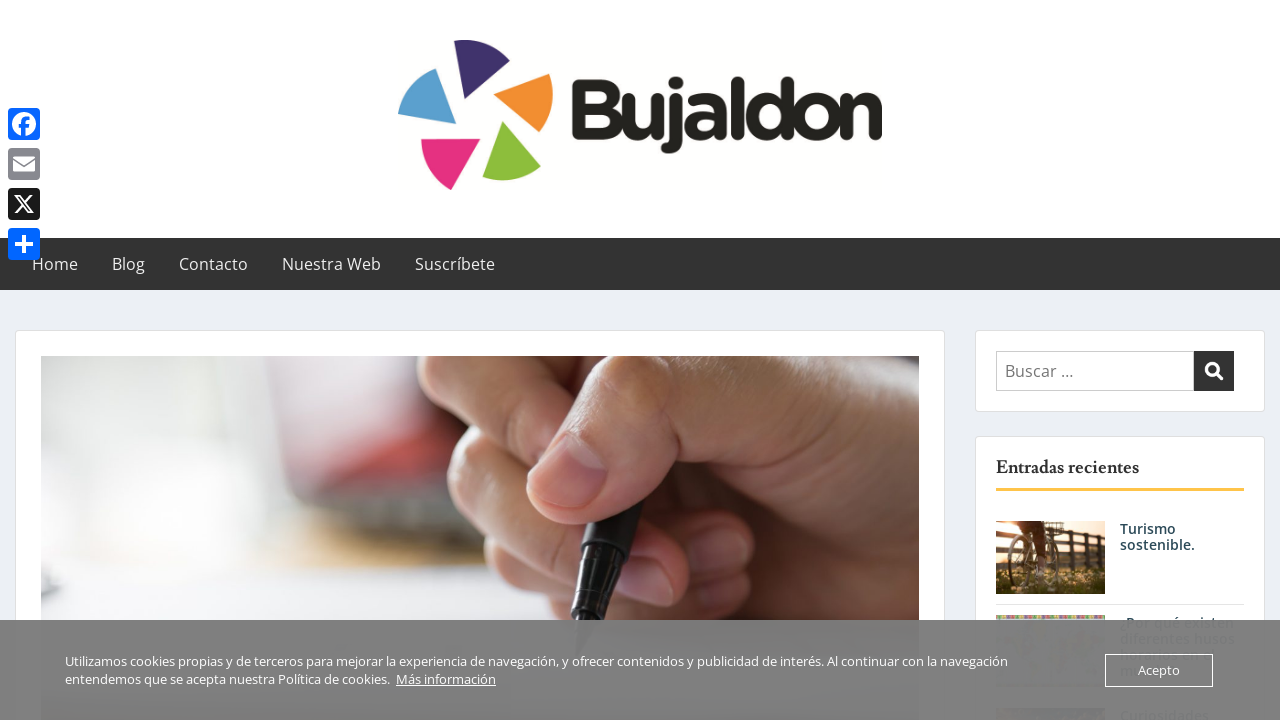

--- FILE ---
content_type: text/html; charset=UTF-8
request_url: https://blog.bujaldon-sl.net/2022/11/08/los-derechos-de-autor/
body_size: 18713
content:
<!doctype html>
<html lang="es" class="no-js no-svg">
    <head>
        <meta charset="UTF-8">
        <meta name="viewport" content="width=device-width, initial-scale=1">
        <link rel="profile" href="http://gmpg.org/xfn/11">
        <link rel="pingback" href="https://blog.bujaldon-sl.net/xmlrpc.php"/>
        <meta name='robots' content='index, follow, max-image-preview:large, max-snippet:-1, max-video-preview:-1' />

	<!-- This site is optimized with the Yoast SEO plugin v26.7 - https://yoast.com/wordpress/plugins/seo/ -->
	<title>Los derechos de autor - Blog de Bujaldon</title>
	<meta name="description" content="Son los derechos que sustenta el creador de cualquier obra audiovisual, sonido, escritos, visuales y otras." />
	<link rel="canonical" href="https://blog.bujaldon-sl.net/2022/11/08/los-derechos-de-autor/" />
	<meta property="og:locale" content="es_ES" />
	<meta property="og:type" content="article" />
	<meta property="og:title" content="Los derechos de autor" />
	<meta property="og:description" content="Son los derechos que sustenta el creador de cualquier obra audiovisual, sonido, escritos, visuales y otras." />
	<meta property="og:url" content="https://blog.bujaldon-sl.net/2022/11/08/los-derechos-de-autor/" />
	<meta property="og:site_name" content="Blog de Bujaldon" />
	<meta property="article:published_time" content="2022-11-08T09:23:44+00:00" />
	<meta property="article:modified_time" content="2022-11-08T09:33:05+00:00" />
	<meta property="og:image" content="https://usercontent.one/wp/blog.bujaldon-sl.net/wp-content/uploads/2022/11/hand-writing-on-paper-with-pen.jpg?media=1645543391" />
	<meta property="og:image:width" content="1500" />
	<meta property="og:image:height" content="1000" />
	<meta property="og:image:type" content="image/jpeg" />
	<meta name="author" content="Bujaldon" />
	<meta name="twitter:card" content="summary_large_image" />
	<meta name="twitter:title" content="Los derechos de autor" />
	<meta name="twitter:description" content="Son los derechos que sustenta el creador de cualquier obra audiovisual, sonido, escritos, visuales y otras." />
	<meta name="twitter:image" content="https://usercontent.one/wp/blog.bujaldon-sl.net/wp-content/uploads/2022/11/hand-writing-on-paper-with-pen.jpg?media=1645543391" />
	<meta name="twitter:label1" content="Escrito por" />
	<meta name="twitter:data1" content="Bujaldon" />
	<meta name="twitter:label2" content="Tiempo de lectura" />
	<meta name="twitter:data2" content="1 minuto" />
	<script type="application/ld+json" class="yoast-schema-graph">{"@context":"https://schema.org","@graph":[{"@type":"Article","@id":"https://blog.bujaldon-sl.net/2022/11/08/los-derechos-de-autor/#article","isPartOf":{"@id":"https://blog.bujaldon-sl.net/2022/11/08/los-derechos-de-autor/"},"author":{"name":"Bujaldon","@id":"https://blog.bujaldon-sl.net/#/schema/person/158c2f765e81a9ef78bc1f5f3f597c40"},"headline":"Los derechos de autor","datePublished":"2022-11-08T09:23:44+00:00","dateModified":"2022-11-08T09:33:05+00:00","mainEntityOfPage":{"@id":"https://blog.bujaldon-sl.net/2022/11/08/los-derechos-de-autor/"},"wordCount":193,"commentCount":0,"publisher":{"@id":"https://blog.bujaldon-sl.net/#organization"},"image":{"@id":"https://blog.bujaldon-sl.net/2022/11/08/los-derechos-de-autor/#primaryimage"},"thumbnailUrl":"https://blog.bujaldon-sl.net/wp-content/uploads/2022/11/hand-writing-on-paper-with-pen.jpg","keywords":["autor","autorización","buscadores","contenido","creador","derechos","derechos de autor","escruto","google","imagen","imagenes","internet","obra","publicación"],"articleSection":["Información y consejos","Otros"],"inLanguage":"es","potentialAction":[{"@type":"CommentAction","name":"Comment","target":["https://blog.bujaldon-sl.net/2022/11/08/los-derechos-de-autor/#respond"]}]},{"@type":"WebPage","@id":"https://blog.bujaldon-sl.net/2022/11/08/los-derechos-de-autor/","url":"https://blog.bujaldon-sl.net/2022/11/08/los-derechos-de-autor/","name":"Los derechos de autor - Blog de Bujaldon","isPartOf":{"@id":"https://blog.bujaldon-sl.net/#website"},"primaryImageOfPage":{"@id":"https://blog.bujaldon-sl.net/2022/11/08/los-derechos-de-autor/#primaryimage"},"image":{"@id":"https://blog.bujaldon-sl.net/2022/11/08/los-derechos-de-autor/#primaryimage"},"thumbnailUrl":"https://blog.bujaldon-sl.net/wp-content/uploads/2022/11/hand-writing-on-paper-with-pen.jpg","datePublished":"2022-11-08T09:23:44+00:00","dateModified":"2022-11-08T09:33:05+00:00","description":"Son los derechos que sustenta el creador de cualquier obra audiovisual, sonido, escritos, visuales y otras.","breadcrumb":{"@id":"https://blog.bujaldon-sl.net/2022/11/08/los-derechos-de-autor/#breadcrumb"},"inLanguage":"es","potentialAction":[{"@type":"ReadAction","target":["https://blog.bujaldon-sl.net/2022/11/08/los-derechos-de-autor/"]}]},{"@type":"ImageObject","inLanguage":"es","@id":"https://blog.bujaldon-sl.net/2022/11/08/los-derechos-de-autor/#primaryimage","url":"https://blog.bujaldon-sl.net/wp-content/uploads/2022/11/hand-writing-on-paper-with-pen.jpg","contentUrl":"https://blog.bujaldon-sl.net/wp-content/uploads/2022/11/hand-writing-on-paper-with-pen.jpg","width":1500,"height":1000},{"@type":"BreadcrumbList","@id":"https://blog.bujaldon-sl.net/2022/11/08/los-derechos-de-autor/#breadcrumb","itemListElement":[{"@type":"ListItem","position":1,"name":"Portada","item":"https://blog.bujaldon-sl.net/"},{"@type":"ListItem","position":2,"name":"Los derechos de autor"}]},{"@type":"WebSite","@id":"https://blog.bujaldon-sl.net/#website","url":"https://blog.bujaldon-sl.net/","name":"Blog de Bujaldon","description":"Información útil y concisa sobre el sector del turismo","publisher":{"@id":"https://blog.bujaldon-sl.net/#organization"},"potentialAction":[{"@type":"SearchAction","target":{"@type":"EntryPoint","urlTemplate":"https://blog.bujaldon-sl.net/?s={search_term_string}"},"query-input":{"@type":"PropertyValueSpecification","valueRequired":true,"valueName":"search_term_string"}}],"inLanguage":"es"},{"@type":"Organization","@id":"https://blog.bujaldon-sl.net/#organization","name":"Bujaldon Santiago Sl","url":"https://blog.bujaldon-sl.net/","logo":{"@type":"ImageObject","inLanguage":"es","@id":"https://blog.bujaldon-sl.net/#/schema/logo/image/","url":"https://blog.bujaldon-sl.net/wp-content/uploads/2019/04/bujaldon-logo.jpg","contentUrl":"https://blog.bujaldon-sl.net/wp-content/uploads/2019/04/bujaldon-logo.jpg","width":1553,"height":468,"caption":"Bujaldon Santiago Sl"},"image":{"@id":"https://blog.bujaldon-sl.net/#/schema/logo/image/"}},{"@type":"Person","@id":"https://blog.bujaldon-sl.net/#/schema/person/158c2f765e81a9ef78bc1f5f3f597c40","name":"Bujaldon","image":{"@type":"ImageObject","inLanguage":"es","@id":"https://blog.bujaldon-sl.net/#/schema/person/image/","url":"https://secure.gravatar.com/avatar/8dfc6603fe97ec39510ed9a6644d2dcaf25db94045577640b8d56eb366678dd6?s=96&d=mm&r=g","contentUrl":"https://secure.gravatar.com/avatar/8dfc6603fe97ec39510ed9a6644d2dcaf25db94045577640b8d56eb366678dd6?s=96&d=mm&r=g","caption":"Bujaldon"},"sameAs":["http://www.bujaldon-sl.com"]}]}</script>
	<!-- / Yoast SEO plugin. -->


<link rel='dns-prefetch' href='//static.addtoany.com' />
<link rel='dns-prefetch' href='//fonts-static.group-cdn.one' />
<link rel="alternate" type="application/rss+xml" title="Blog de Bujaldon &raquo; Feed" href="https://blog.bujaldon-sl.net/feed/" />
<link rel="alternate" type="application/rss+xml" title="Blog de Bujaldon &raquo; Feed de los comentarios" href="https://blog.bujaldon-sl.net/comments/feed/" />
<link rel="alternate" type="application/rss+xml" title="Blog de Bujaldon &raquo; Comentario Los derechos de autor del feed" href="https://blog.bujaldon-sl.net/2022/11/08/los-derechos-de-autor/feed/" />
<link rel="alternate" title="oEmbed (JSON)" type="application/json+oembed" href="https://blog.bujaldon-sl.net/wp-json/oembed/1.0/embed?url=https%3A%2F%2Fblog.bujaldon-sl.net%2F2022%2F11%2F08%2Flos-derechos-de-autor%2F" />
<link rel="alternate" title="oEmbed (XML)" type="text/xml+oembed" href="https://blog.bujaldon-sl.net/wp-json/oembed/1.0/embed?url=https%3A%2F%2Fblog.bujaldon-sl.net%2F2022%2F11%2F08%2Flos-derechos-de-autor%2F&#038;format=xml" />
<style id='wp-img-auto-sizes-contain-inline-css' type='text/css'>
img:is([sizes=auto i],[sizes^="auto," i]){contain-intrinsic-size:3000px 1500px}
/*# sourceURL=wp-img-auto-sizes-contain-inline-css */
</style>
<link rel='stylesheet' id='ot-google-fonts-via-onecom-cdn-gabriela-css' href='https://fonts-static.group-cdn.one/fonts/google/gabriela/gabriela.css' type='text/css' media='all' />
<link rel='stylesheet' id='ot-google-fonts-via-onecom-cdn-lusitana-css' href='https://fonts-static.group-cdn.one/fonts/google/lusitana/lusitana.css' type='text/css' media='all' />
<link rel='stylesheet' id='ot-google-fonts-via-onecom-cdn-open-sans-css' href='https://fonts-static.group-cdn.one/fonts/google/open-sans/open-sans.css' type='text/css' media='all' />
<style id='wp-emoji-styles-inline-css' type='text/css'>

	img.wp-smiley, img.emoji {
		display: inline !important;
		border: none !important;
		box-shadow: none !important;
		height: 1em !important;
		width: 1em !important;
		margin: 0 0.07em !important;
		vertical-align: -0.1em !important;
		background: none !important;
		padding: 0 !important;
	}
/*# sourceURL=wp-emoji-styles-inline-css */
</style>
<style id='wp-block-library-inline-css' type='text/css'>
:root{--wp-block-synced-color:#7a00df;--wp-block-synced-color--rgb:122,0,223;--wp-bound-block-color:var(--wp-block-synced-color);--wp-editor-canvas-background:#ddd;--wp-admin-theme-color:#007cba;--wp-admin-theme-color--rgb:0,124,186;--wp-admin-theme-color-darker-10:#006ba1;--wp-admin-theme-color-darker-10--rgb:0,107,160.5;--wp-admin-theme-color-darker-20:#005a87;--wp-admin-theme-color-darker-20--rgb:0,90,135;--wp-admin-border-width-focus:2px}@media (min-resolution:192dpi){:root{--wp-admin-border-width-focus:1.5px}}.wp-element-button{cursor:pointer}:root .has-very-light-gray-background-color{background-color:#eee}:root .has-very-dark-gray-background-color{background-color:#313131}:root .has-very-light-gray-color{color:#eee}:root .has-very-dark-gray-color{color:#313131}:root .has-vivid-green-cyan-to-vivid-cyan-blue-gradient-background{background:linear-gradient(135deg,#00d084,#0693e3)}:root .has-purple-crush-gradient-background{background:linear-gradient(135deg,#34e2e4,#4721fb 50%,#ab1dfe)}:root .has-hazy-dawn-gradient-background{background:linear-gradient(135deg,#faaca8,#dad0ec)}:root .has-subdued-olive-gradient-background{background:linear-gradient(135deg,#fafae1,#67a671)}:root .has-atomic-cream-gradient-background{background:linear-gradient(135deg,#fdd79a,#004a59)}:root .has-nightshade-gradient-background{background:linear-gradient(135deg,#330968,#31cdcf)}:root .has-midnight-gradient-background{background:linear-gradient(135deg,#020381,#2874fc)}:root{--wp--preset--font-size--normal:16px;--wp--preset--font-size--huge:42px}.has-regular-font-size{font-size:1em}.has-larger-font-size{font-size:2.625em}.has-normal-font-size{font-size:var(--wp--preset--font-size--normal)}.has-huge-font-size{font-size:var(--wp--preset--font-size--huge)}.has-text-align-center{text-align:center}.has-text-align-left{text-align:left}.has-text-align-right{text-align:right}.has-fit-text{white-space:nowrap!important}#end-resizable-editor-section{display:none}.aligncenter{clear:both}.items-justified-left{justify-content:flex-start}.items-justified-center{justify-content:center}.items-justified-right{justify-content:flex-end}.items-justified-space-between{justify-content:space-between}.screen-reader-text{border:0;clip-path:inset(50%);height:1px;margin:-1px;overflow:hidden;padding:0;position:absolute;width:1px;word-wrap:normal!important}.screen-reader-text:focus{background-color:#ddd;clip-path:none;color:#444;display:block;font-size:1em;height:auto;left:5px;line-height:normal;padding:15px 23px 14px;text-decoration:none;top:5px;width:auto;z-index:100000}html :where(.has-border-color){border-style:solid}html :where([style*=border-top-color]){border-top-style:solid}html :where([style*=border-right-color]){border-right-style:solid}html :where([style*=border-bottom-color]){border-bottom-style:solid}html :where([style*=border-left-color]){border-left-style:solid}html :where([style*=border-width]){border-style:solid}html :where([style*=border-top-width]){border-top-style:solid}html :where([style*=border-right-width]){border-right-style:solid}html :where([style*=border-bottom-width]){border-bottom-style:solid}html :where([style*=border-left-width]){border-left-style:solid}html :where(img[class*=wp-image-]){height:auto;max-width:100%}:where(figure){margin:0 0 1em}html :where(.is-position-sticky){--wp-admin--admin-bar--position-offset:var(--wp-admin--admin-bar--height,0px)}@media screen and (max-width:600px){html :where(.is-position-sticky){--wp-admin--admin-bar--position-offset:0px}}

/*# sourceURL=wp-block-library-inline-css */
</style><style id='wp-block-list-inline-css' type='text/css'>
ol,ul{box-sizing:border-box}:root :where(.wp-block-list.has-background){padding:1.25em 2.375em}
/*# sourceURL=https://blog.bujaldon-sl.net/wp-includes/blocks/list/style.min.css */
</style>
<style id='wp-block-paragraph-inline-css' type='text/css'>
.is-small-text{font-size:.875em}.is-regular-text{font-size:1em}.is-large-text{font-size:2.25em}.is-larger-text{font-size:3em}.has-drop-cap:not(:focus):first-letter{float:left;font-size:8.4em;font-style:normal;font-weight:100;line-height:.68;margin:.05em .1em 0 0;text-transform:uppercase}body.rtl .has-drop-cap:not(:focus):first-letter{float:none;margin-left:.1em}p.has-drop-cap.has-background{overflow:hidden}:root :where(p.has-background){padding:1.25em 2.375em}:where(p.has-text-color:not(.has-link-color)) a{color:inherit}p.has-text-align-left[style*="writing-mode:vertical-lr"],p.has-text-align-right[style*="writing-mode:vertical-rl"]{rotate:180deg}
/*# sourceURL=https://blog.bujaldon-sl.net/wp-includes/blocks/paragraph/style.min.css */
</style>
<style id='global-styles-inline-css' type='text/css'>
:root{--wp--preset--aspect-ratio--square: 1;--wp--preset--aspect-ratio--4-3: 4/3;--wp--preset--aspect-ratio--3-4: 3/4;--wp--preset--aspect-ratio--3-2: 3/2;--wp--preset--aspect-ratio--2-3: 2/3;--wp--preset--aspect-ratio--16-9: 16/9;--wp--preset--aspect-ratio--9-16: 9/16;--wp--preset--color--black: #000000;--wp--preset--color--cyan-bluish-gray: #abb8c3;--wp--preset--color--white: #ffffff;--wp--preset--color--pale-pink: #f78da7;--wp--preset--color--vivid-red: #cf2e2e;--wp--preset--color--luminous-vivid-orange: #ff6900;--wp--preset--color--luminous-vivid-amber: #fcb900;--wp--preset--color--light-green-cyan: #7bdcb5;--wp--preset--color--vivid-green-cyan: #00d084;--wp--preset--color--pale-cyan-blue: #8ed1fc;--wp--preset--color--vivid-cyan-blue: #0693e3;--wp--preset--color--vivid-purple: #9b51e0;--wp--preset--gradient--vivid-cyan-blue-to-vivid-purple: linear-gradient(135deg,rgb(6,147,227) 0%,rgb(155,81,224) 100%);--wp--preset--gradient--light-green-cyan-to-vivid-green-cyan: linear-gradient(135deg,rgb(122,220,180) 0%,rgb(0,208,130) 100%);--wp--preset--gradient--luminous-vivid-amber-to-luminous-vivid-orange: linear-gradient(135deg,rgb(252,185,0) 0%,rgb(255,105,0) 100%);--wp--preset--gradient--luminous-vivid-orange-to-vivid-red: linear-gradient(135deg,rgb(255,105,0) 0%,rgb(207,46,46) 100%);--wp--preset--gradient--very-light-gray-to-cyan-bluish-gray: linear-gradient(135deg,rgb(238,238,238) 0%,rgb(169,184,195) 100%);--wp--preset--gradient--cool-to-warm-spectrum: linear-gradient(135deg,rgb(74,234,220) 0%,rgb(151,120,209) 20%,rgb(207,42,186) 40%,rgb(238,44,130) 60%,rgb(251,105,98) 80%,rgb(254,248,76) 100%);--wp--preset--gradient--blush-light-purple: linear-gradient(135deg,rgb(255,206,236) 0%,rgb(152,150,240) 100%);--wp--preset--gradient--blush-bordeaux: linear-gradient(135deg,rgb(254,205,165) 0%,rgb(254,45,45) 50%,rgb(107,0,62) 100%);--wp--preset--gradient--luminous-dusk: linear-gradient(135deg,rgb(255,203,112) 0%,rgb(199,81,192) 50%,rgb(65,88,208) 100%);--wp--preset--gradient--pale-ocean: linear-gradient(135deg,rgb(255,245,203) 0%,rgb(182,227,212) 50%,rgb(51,167,181) 100%);--wp--preset--gradient--electric-grass: linear-gradient(135deg,rgb(202,248,128) 0%,rgb(113,206,126) 100%);--wp--preset--gradient--midnight: linear-gradient(135deg,rgb(2,3,129) 0%,rgb(40,116,252) 100%);--wp--preset--font-size--small: 13px;--wp--preset--font-size--medium: 20px;--wp--preset--font-size--large: 36px;--wp--preset--font-size--x-large: 42px;--wp--preset--spacing--20: 0.44rem;--wp--preset--spacing--30: 0.67rem;--wp--preset--spacing--40: 1rem;--wp--preset--spacing--50: 1.5rem;--wp--preset--spacing--60: 2.25rem;--wp--preset--spacing--70: 3.38rem;--wp--preset--spacing--80: 5.06rem;--wp--preset--shadow--natural: 6px 6px 9px rgba(0, 0, 0, 0.2);--wp--preset--shadow--deep: 12px 12px 50px rgba(0, 0, 0, 0.4);--wp--preset--shadow--sharp: 6px 6px 0px rgba(0, 0, 0, 0.2);--wp--preset--shadow--outlined: 6px 6px 0px -3px rgb(255, 255, 255), 6px 6px rgb(0, 0, 0);--wp--preset--shadow--crisp: 6px 6px 0px rgb(0, 0, 0);}:where(.is-layout-flex){gap: 0.5em;}:where(.is-layout-grid){gap: 0.5em;}body .is-layout-flex{display: flex;}.is-layout-flex{flex-wrap: wrap;align-items: center;}.is-layout-flex > :is(*, div){margin: 0;}body .is-layout-grid{display: grid;}.is-layout-grid > :is(*, div){margin: 0;}:where(.wp-block-columns.is-layout-flex){gap: 2em;}:where(.wp-block-columns.is-layout-grid){gap: 2em;}:where(.wp-block-post-template.is-layout-flex){gap: 1.25em;}:where(.wp-block-post-template.is-layout-grid){gap: 1.25em;}.has-black-color{color: var(--wp--preset--color--black) !important;}.has-cyan-bluish-gray-color{color: var(--wp--preset--color--cyan-bluish-gray) !important;}.has-white-color{color: var(--wp--preset--color--white) !important;}.has-pale-pink-color{color: var(--wp--preset--color--pale-pink) !important;}.has-vivid-red-color{color: var(--wp--preset--color--vivid-red) !important;}.has-luminous-vivid-orange-color{color: var(--wp--preset--color--luminous-vivid-orange) !important;}.has-luminous-vivid-amber-color{color: var(--wp--preset--color--luminous-vivid-amber) !important;}.has-light-green-cyan-color{color: var(--wp--preset--color--light-green-cyan) !important;}.has-vivid-green-cyan-color{color: var(--wp--preset--color--vivid-green-cyan) !important;}.has-pale-cyan-blue-color{color: var(--wp--preset--color--pale-cyan-blue) !important;}.has-vivid-cyan-blue-color{color: var(--wp--preset--color--vivid-cyan-blue) !important;}.has-vivid-purple-color{color: var(--wp--preset--color--vivid-purple) !important;}.has-black-background-color{background-color: var(--wp--preset--color--black) !important;}.has-cyan-bluish-gray-background-color{background-color: var(--wp--preset--color--cyan-bluish-gray) !important;}.has-white-background-color{background-color: var(--wp--preset--color--white) !important;}.has-pale-pink-background-color{background-color: var(--wp--preset--color--pale-pink) !important;}.has-vivid-red-background-color{background-color: var(--wp--preset--color--vivid-red) !important;}.has-luminous-vivid-orange-background-color{background-color: var(--wp--preset--color--luminous-vivid-orange) !important;}.has-luminous-vivid-amber-background-color{background-color: var(--wp--preset--color--luminous-vivid-amber) !important;}.has-light-green-cyan-background-color{background-color: var(--wp--preset--color--light-green-cyan) !important;}.has-vivid-green-cyan-background-color{background-color: var(--wp--preset--color--vivid-green-cyan) !important;}.has-pale-cyan-blue-background-color{background-color: var(--wp--preset--color--pale-cyan-blue) !important;}.has-vivid-cyan-blue-background-color{background-color: var(--wp--preset--color--vivid-cyan-blue) !important;}.has-vivid-purple-background-color{background-color: var(--wp--preset--color--vivid-purple) !important;}.has-black-border-color{border-color: var(--wp--preset--color--black) !important;}.has-cyan-bluish-gray-border-color{border-color: var(--wp--preset--color--cyan-bluish-gray) !important;}.has-white-border-color{border-color: var(--wp--preset--color--white) !important;}.has-pale-pink-border-color{border-color: var(--wp--preset--color--pale-pink) !important;}.has-vivid-red-border-color{border-color: var(--wp--preset--color--vivid-red) !important;}.has-luminous-vivid-orange-border-color{border-color: var(--wp--preset--color--luminous-vivid-orange) !important;}.has-luminous-vivid-amber-border-color{border-color: var(--wp--preset--color--luminous-vivid-amber) !important;}.has-light-green-cyan-border-color{border-color: var(--wp--preset--color--light-green-cyan) !important;}.has-vivid-green-cyan-border-color{border-color: var(--wp--preset--color--vivid-green-cyan) !important;}.has-pale-cyan-blue-border-color{border-color: var(--wp--preset--color--pale-cyan-blue) !important;}.has-vivid-cyan-blue-border-color{border-color: var(--wp--preset--color--vivid-cyan-blue) !important;}.has-vivid-purple-border-color{border-color: var(--wp--preset--color--vivid-purple) !important;}.has-vivid-cyan-blue-to-vivid-purple-gradient-background{background: var(--wp--preset--gradient--vivid-cyan-blue-to-vivid-purple) !important;}.has-light-green-cyan-to-vivid-green-cyan-gradient-background{background: var(--wp--preset--gradient--light-green-cyan-to-vivid-green-cyan) !important;}.has-luminous-vivid-amber-to-luminous-vivid-orange-gradient-background{background: var(--wp--preset--gradient--luminous-vivid-amber-to-luminous-vivid-orange) !important;}.has-luminous-vivid-orange-to-vivid-red-gradient-background{background: var(--wp--preset--gradient--luminous-vivid-orange-to-vivid-red) !important;}.has-very-light-gray-to-cyan-bluish-gray-gradient-background{background: var(--wp--preset--gradient--very-light-gray-to-cyan-bluish-gray) !important;}.has-cool-to-warm-spectrum-gradient-background{background: var(--wp--preset--gradient--cool-to-warm-spectrum) !important;}.has-blush-light-purple-gradient-background{background: var(--wp--preset--gradient--blush-light-purple) !important;}.has-blush-bordeaux-gradient-background{background: var(--wp--preset--gradient--blush-bordeaux) !important;}.has-luminous-dusk-gradient-background{background: var(--wp--preset--gradient--luminous-dusk) !important;}.has-pale-ocean-gradient-background{background: var(--wp--preset--gradient--pale-ocean) !important;}.has-electric-grass-gradient-background{background: var(--wp--preset--gradient--electric-grass) !important;}.has-midnight-gradient-background{background: var(--wp--preset--gradient--midnight) !important;}.has-small-font-size{font-size: var(--wp--preset--font-size--small) !important;}.has-medium-font-size{font-size: var(--wp--preset--font-size--medium) !important;}.has-large-font-size{font-size: var(--wp--preset--font-size--large) !important;}.has-x-large-font-size{font-size: var(--wp--preset--font-size--x-large) !important;}
/*# sourceURL=global-styles-inline-css */
</style>

<style id='classic-theme-styles-inline-css' type='text/css'>
/*! This file is auto-generated */
.wp-block-button__link{color:#fff;background-color:#32373c;border-radius:9999px;box-shadow:none;text-decoration:none;padding:calc(.667em + 2px) calc(1.333em + 2px);font-size:1.125em}.wp-block-file__button{background:#32373c;color:#fff;text-decoration:none}
/*# sourceURL=/wp-includes/css/classic-themes.min.css */
</style>
<link rel='stylesheet' id='oc_cb_css_fr-css' href='https://usercontent.one/wp/blog.bujaldon-sl.net/wp-content/plugins/onecom-themes-plugins/assets/min-css/cookie-banner-frontend.min.css?ver=5.0.1&media=1645543391' type='text/css' media='all' />
<link rel='stylesheet' id='style-oct-express-all-css' href='https://usercontent.one/wp/blog.bujaldon-sl.net/wp-content/themes/onecom-express/assets/min-css/style.min.css?ver=0.7.5&media=1645543391' type='text/css' media='all' />
<link rel='stylesheet' id='dashicons-css' href='https://blog.bujaldon-sl.net/wp-includes/css/dashicons.min.css?ver=6.9' type='text/css' media='all' />
<link rel='stylesheet' id='open-sans-google-font-css' href='//fonts-static.group-cdn.one/fonts/google/open-sans/open-sans.css?ver=6.9' type='text/css' media='all' />
<link rel='stylesheet' id='addtoany-css' href='https://usercontent.one/wp/blog.bujaldon-sl.net/wp-content/plugins/add-to-any/addtoany.min.css?ver=1.16&media=1645543391' type='text/css' media='all' />
<style id='addtoany-inline-css' type='text/css'>
@media screen and (max-width:980px){
.a2a_floating_style.a2a_vertical_style{display:none;}
}
/*# sourceURL=addtoany-inline-css */
</style>
<script type="text/javascript" id="addtoany-core-js-before">
/* <![CDATA[ */
window.a2a_config=window.a2a_config||{};a2a_config.callbacks=[];a2a_config.overlays=[];a2a_config.templates={};a2a_localize = {
	Share: "Compartir",
	Save: "Guardar",
	Subscribe: "Suscribir",
	Email: "Correo electrónico",
	Bookmark: "Marcador",
	ShowAll: "Mostrar todo",
	ShowLess: "Mostrar menos",
	FindServices: "Encontrar servicio(s)",
	FindAnyServiceToAddTo: "Encuentra al instante cualquier servicio para añadir a",
	PoweredBy: "Funciona con",
	ShareViaEmail: "Compartir por correo electrónico",
	SubscribeViaEmail: "Suscribirse a través de correo electrónico",
	BookmarkInYourBrowser: "Añadir a marcadores de tu navegador",
	BookmarkInstructions: "Presiona «Ctrl+D» o «\u2318+D» para añadir esta página a marcadores",
	AddToYourFavorites: "Añadir a tus favoritos",
	SendFromWebOrProgram: "Enviar desde cualquier dirección o programa de correo electrónico ",
	EmailProgram: "Programa de correo electrónico",
	More: "Más&#8230;",
	ThanksForSharing: "¡Gracias por compartir!",
	ThanksForFollowing: "¡Gracias por seguirnos!"
};


//# sourceURL=addtoany-core-js-before
/* ]]> */
</script>
<script type="text/javascript" defer src="https://static.addtoany.com/menu/page.js" id="addtoany-core-js"></script>
<script type="text/javascript" src="https://blog.bujaldon-sl.net/wp-includes/js/jquery/jquery.min.js?ver=3.7.1" id="jquery-core-js"></script>
<script type="text/javascript" src="https://blog.bujaldon-sl.net/wp-includes/js/jquery/jquery-migrate.min.js?ver=3.4.1" id="jquery-migrate-js"></script>
<script type="text/javascript" defer src="https://usercontent.one/wp/blog.bujaldon-sl.net/wp-content/plugins/add-to-any/addtoany.min.js?ver=1.1&media=1645543391" id="addtoany-jquery-js"></script>
<link rel="https://api.w.org/" href="https://blog.bujaldon-sl.net/wp-json/" /><link rel="alternate" title="JSON" type="application/json" href="https://blog.bujaldon-sl.net/wp-json/wp/v2/posts/3863" /><link rel="EditURI" type="application/rsd+xml" title="RSD" href="https://blog.bujaldon-sl.net/xmlrpc.php?rsd" />
<meta name="generator" content="WordPress 6.9" />
<link rel='shortlink' href='https://blog.bujaldon-sl.net/?p=3863' />
<style>[class*=" icon-oc-"],[class^=icon-oc-]{speak:none;font-style:normal;font-weight:400;font-variant:normal;text-transform:none;line-height:1;-webkit-font-smoothing:antialiased;-moz-osx-font-smoothing:grayscale}.icon-oc-one-com-white-32px-fill:before{content:"901"}.icon-oc-one-com:before{content:"900"}#one-com-icon,.toplevel_page_onecom-wp .wp-menu-image{speak:none;display:flex;align-items:center;justify-content:center;text-transform:none;line-height:1;-webkit-font-smoothing:antialiased;-moz-osx-font-smoothing:grayscale}.onecom-wp-admin-bar-item>a,.toplevel_page_onecom-wp>.wp-menu-name{font-size:16px;font-weight:400;line-height:1}.toplevel_page_onecom-wp>.wp-menu-name img{width:69px;height:9px;}.wp-submenu-wrap.wp-submenu>.wp-submenu-head>img{width:88px;height:auto}.onecom-wp-admin-bar-item>a img{height:7px!important}.onecom-wp-admin-bar-item>a img,.toplevel_page_onecom-wp>.wp-menu-name img{opacity:.8}.onecom-wp-admin-bar-item.hover>a img,.toplevel_page_onecom-wp.wp-has-current-submenu>.wp-menu-name img,li.opensub>a.toplevel_page_onecom-wp>.wp-menu-name img{opacity:1}#one-com-icon:before,.onecom-wp-admin-bar-item>a:before,.toplevel_page_onecom-wp>.wp-menu-image:before{content:'';position:static!important;background-color:rgba(240,245,250,.4);border-radius:102px;width:18px;height:18px;padding:0!important}.onecom-wp-admin-bar-item>a:before{width:14px;height:14px}.onecom-wp-admin-bar-item.hover>a:before,.toplevel_page_onecom-wp.opensub>a>.wp-menu-image:before,.toplevel_page_onecom-wp.wp-has-current-submenu>.wp-menu-image:before{background-color:#76b82a}.onecom-wp-admin-bar-item>a{display:inline-flex!important;align-items:center;justify-content:center}#one-com-logo-wrapper{font-size:4em}#one-com-icon{vertical-align:middle}.imagify-welcome{display:none !important;}</style><style type="text/css">.recentcomments a{display:inline !important;padding:0 !important;margin:0 !important;}</style><style id="uagb-style-conditional-extension">@media (min-width: 1025px){body .uag-hide-desktop.uagb-google-map__wrap,body .uag-hide-desktop{display:none !important}}@media (min-width: 768px) and (max-width: 1024px){body .uag-hide-tab.uagb-google-map__wrap,body .uag-hide-tab{display:none !important}}@media (max-width: 767px){body .uag-hide-mob.uagb-google-map__wrap,body .uag-hide-mob{display:none !important}}</style><style id="uagb-style-frontend-3863">.uag-blocks-common-selector{z-index:var(--z-index-desktop) !important}@media (max-width: 976px){.uag-blocks-common-selector{z-index:var(--z-index-tablet) !important}}@media (max-width: 767px){.uag-blocks-common-selector{z-index:var(--z-index-mobile) !important}}
</style><link rel="icon" href="https://usercontent.one/wp/blog.bujaldon-sl.net/wp-content/uploads/2024/02/cropped-Captura-de-pantalla-2023-12-19-150749-3-32x32.png?media=1645543391" sizes="32x32" />
<link rel="icon" href="https://usercontent.one/wp/blog.bujaldon-sl.net/wp-content/uploads/2024/02/cropped-Captura-de-pantalla-2023-12-19-150749-3-192x192.png?media=1645543391" sizes="192x192" />
<link rel="apple-touch-icon" href="https://usercontent.one/wp/blog.bujaldon-sl.net/wp-content/uploads/2024/02/cropped-Captura-de-pantalla-2023-12-19-150749-3-180x180.png?media=1645543391" />
<meta name="msapplication-TileImage" content="https://usercontent.one/wp/blog.bujaldon-sl.net/wp-content/uploads/2024/02/cropped-Captura-de-pantalla-2023-12-19-150749-3-270x270.png?media=1645543391" />
        


<style type="text/css">

            /* Primary Skin Color */
        .oct-post-meta a, oct-post-meta a:visited,
        .widget-area a, .widget-area a:visited,
        .card-body h2 a, .card-body h2 a:visited{
            color: #000000;
        }

        /* Primary Skin Color */
        a:hover,
        .section-content a:hover,
        .featured-box a:hover,
        .oct-main-content a:hover,
        .widget a:hover,
        .oct-post-meta a:hover,
        .widget-area a:hover,
        .widget-area h2 a:hover,
        .card-body h2 a:hover{
            color: #00a3ac;
        }

        #wp-calendar thead th {
            background-color: #000000;
        }

        /* Exclude border for webshop spiner button (it will have its own color) */
        a.btn:not(.input-group-addon),
        a.btn:visited:not(.input-group-addon) {
            border-color: #000000 !important;
        }
        a.btn:hover {
            background-color: #000000;
        }

        .onecom-webshop-main button,
        .onecom-webshop-main button:visited{
            border-color: #000000;
            color: #000000;
        }
        .onecom-webshop-main a.button:hover,
        .onecom-webshop-main button:hover
        {
            background-color: #000000 !important;
        }

        body {color:#313131;}.onecom-webshop-main svg {fill:#313131;}#page{background-color:#ECF0F5;}h1  {color:#313131;}h2{color:#313131;}h3{color:#313131;}h4{color:#313131;}h5{color:#313131;}h6{color:#313131;}a, .page .oct-post-content a, .single .oct-post-content a,.section-content a, .featured-box a, .oct-main-content a, .widget a, .textwidget a, .service-details a{color:#2C4A58;}a:active, .page .oct-post-content a:active, .single .oct-post-content a:active, .section-content a:active, .featured-box a:active, .oct-main-content a:active, .widget a:active, .textwidget a:active, .service-details a:active{color:#2C4A58;}a:visited, .page .oct-post-content a:visited, .single .oct-post-content a:visited, .section-content a:visited, .featured-box a:visited, .oct-main-content a:visited, .widget a:visited, .textwidget a:visited, .service-details a:visited{color:#2C4A58;}a:hover, .page .oct-post-content a:hover, .single .oct-post-content a:hover, .section-content a:hover, .featured-box a:hover, .oct-main-content a:hover, .widget a:hover, .oct-post-meta a:hover, .widget-area a:hover, .widget-area h2 a:hover, .card-body h2 a:hover{color:#00a3ac;}.btn.btn-primary, .btn.btn-primary:visited{color:#2C4A58;}.btn.btn-primary:hover{color:#efefef;background-color:#2C4A58;}.onecom-webshop-main a.button, .onecom-webshop-main button, .onecom-webshop-main a.button:visited{color:#2C4A58;}.onecom-webshop-main a.button:hover, .onecom-webshop-main button:hover{color:#efefef !important;background-color:#2C4A58 !important;}.onecom-webshop-main a.button.button-back {color:#2C4A58; }.btn.btn-primary{border-width:1px;border-style:solid;border-color:#2C4A58;border-radius:0px;}.onecom-webshop-main a.button, .onecom-webshop-main button{border-width:1px;border-style:solid;border-color:#2C4A58;border-radius:0px;}.oct-header-menu {background-color:#333333;}#primary-nav ul li a{color:#efefef;}#primary-nav ul li:hover > a{color:#efefef;}#primary-nav ul li.current_page_item a, #primary-nav ul li.current-menu-item>a, #primary-nav ul li.current-menu-parent a{color:#efefef;}#primary-nav ul li a{background-color:#333333;}#primary-nav ul li:hover > a{background-color:#00a3ac;}#primary-nav ul li.current_page_item a, #primary-nav ul li.current-menu-item>a, #primary-nav ul li.current-menu-parent a{background-color:#00a3ac;}#primary-nav ul.sub-menu li a{color:#efefef;}#primary-nav ul.sub-menu li:hover > a{color:#efefef;}#primary-nav ul.sub-menu li.current_page_item a, #primary-nav ul.sub-menu li.current-menu-item a{color:#efefef;}#primary-nav ul.sub-menu li a{background-color:#333333;}#primary-nav ul.sub-menu li:hover > a{background-color:#00a3ac;}#primary-nav ul.sub-menu li.current_page_item a, #primary-nav ul.sub-menu li.current-menu-item a{background-color:#00a3ac;}.oct-head-bar{background-color:#ffffff;}.oct-site-logo h1 a, .oct-site-logo h2 a, .oct-site-logo h1 a:visited, .oct-site-logo h2 a:visited {color:#efefef;}.oct-site-logo h1 a:hover, .oct-site-logo h2 a:hover{}.oct-slider h4 {color:#efefef;}.oct-slider .carousel-description {color:#efefef;}.oct-slider .carousel-caption{background-color:#000000;}#oct-site-footer{background-color:#202020;}#oct-site-footer h3{color:#efefef;}#oct-site-footer, #oct-site-footer p{color:#efefef;}#oct-site-footer a{color:#ffffff;}#oct-site-footer a:active{color:#efefef;}#oct-site-footer a:visited{color:#ffffff;}#oct-site-footer a:hover{color:#efefef;}#oct-copyright {background-color:#181818;}#oct-copyright, #oct-copyright p{color:#cccccc;}.oct-site-logo img{max-height:150px;}.oct-site-logo h1 a, .oct-site-logo h2 a, .oct-site-logo h1, .oct-site-logo h2 {font-family:Arial;font-size:24px;font-style:normal;font-weight:normal;line-height:29px;text-decoration:none;}#primary-nav ul li a{font-family:Open Sans;font-size:16px;font-style:normal;font-weight:normal;text-decoration:none;}body, body p, .section-content, .section-content p, .sidebar, .oct-magazine-section, .oct-main-content, .oct-main-content p, widget-area, .textwidget{font-family:Open Sans;font-size:16px;font-style:normal;font-weight:400;line-height:24px;}h1, .section-content h1, .featured-box h1, .oct-main-content h1, .plan-content h1, .widget-content h1, .textwidget h1, .service-details h1{font-family:Open Sans;font-size:26px;font-style:normal;font-weight:bold;text-decoration:none;}h2, .oct-card h2, .oct-main-content h2 {font-family:Open Sans;font-size:24px;font-style:normal;font-weight:bold;text-decoration:none;}h3, .section-content h3, .featured-box h3, .oct-main-content h3, .plan-content h3, .widget-content h3, .textwidget h3, .service-details h3{font-family:Lusitana;font-size:18px;font-style:normal;font-weight:normal;text-decoration:none;}h4, .section-content h4, .featured-box h4, .oct-main-content h4, .plan-content h4, .widget-content h4, .textwidget h4, .service-details h4{font-family:Open Sans;font-size:18px;font-style:normal;font-weight:600;text-decoration:none;}h5, .section-content h5, .featured-box h5, .oct-main-content h5, .plan-content h5, .widget-content h5, .textwidget h5, .service-details h5{font-family:Open Sans;font-size:16px;font-style:normal;text-decoration:none;}h6, .section-content h6, .featured-box h6, .oct-main-content h6, .plan-content h6, .widget-content h6, .textwidget h6, .oct-site-logo h6, .service-details h6{font-family:Open Sans;font-size:14px;font-style:normal;font-weight:600;text-decoration:none;}.btn.btn-primary{font-family:Open Sans;font-size:16px;font-style:normal;font-weight:normal;line-height:16px;text-decoration:none;}#oct-site-footer h3 {font-family:Open Sans;font-size:16px;font-style:normal;font-weight:bold;line-height:19px;text-decoration:none;}#oct-site-footer, #oct-site-footer div, #oct-site-footer p, #oct-site-footer li {font-family:Open Sans;font-size:16px;font-style:normal;font-weight:normal;line-height:35px;text-decoration:none;}/* Your custom CSS goes here */

</style>
            <link rel='stylesheet' id='lsi-style-css' href='https://usercontent.one/wp/blog.bujaldon-sl.net/wp-content/plugins/lightweight-social-icons/css/style-min.css?ver=1.1&media=1645543391' type='text/css' media='all' />
<style id='lsi-style-inline-css' type='text/css'>
.icon-set-lsi_widget-2 a,
			.icon-set-lsi_widget-2 a:visited,
			.icon-set-lsi_widget-2 a:focus {
				border-radius: 2px;
				background: #1E72BD !important;
				color: #FFFFFF !important;
				font-size: 20px !important;
			}

			.icon-set-lsi_widget-2 a:hover {
				background: #777777 !important;
				color: #FFFFFF !important;
			}
/*# sourceURL=lsi-style-inline-css */
</style>
</head>
    <body class="wp-singular post-template-default single single-post postid-3863 single-format-standard wp-theme-onecom-express">
        <div id="oct-wrapper">
            <div id="page">
                <section class="oct-head-bar">
    <div class="container">
        <div class="row d-lg-none">
            <div class="col-1">
                <button class="menu-toggle mobile-only" aria-controls="sticky_menu" aria-expanded="false">Menu</button>
            </div>
        </div>
        <div class="row">
            <div class="col-12">
                <div class="oct-site-logo float-none text-center">
                                            <h1 class="site-title">
                            <a href="https://blog.bujaldon-sl.net/" rel="home">
                                <img src="https://usercontent.one/wp/blog.bujaldon-sl.net/wp-content/uploads/2024/02/logo.png?media=1645543391" alt="Blog de Bujaldon" role="logo" />                            </a>
                        </h1>
                        <!-- END logo container -->
                                    </div>
            </div>
        </div>
    </div>
</section>
<section class="site-header oct-header-menu d-none d-lg-block">
    <header>
        <div class="container">
            <div class="row">
                <div class="col-12">
                    <!-- START nav container -->
                    <nav class="nav primary-nav" id="primary-nav">
                        <ul id="menu-primary-coworking-space" class="menu"><li id="menu-item-46" class="menu-item menu-item-type-post_type menu-item-object-page menu-item-46"><a target="_blank" href="https://blog.bujaldon-sl.net/home/">Home</a></li>
<li id="menu-item-197" class="menu-item menu-item-type-custom menu-item-object-custom menu-item-home menu-item-197"><a href="https://blog.bujaldon-sl.net/">Blog</a></li>
<li id="menu-item-43" class="menu-item menu-item-type-post_type menu-item-object-page menu-item-43"><a href="https://blog.bujaldon-sl.net/contact/">Contacto</a></li>
<li id="menu-item-100" class="menu-item menu-item-type-custom menu-item-object-custom menu-item-100"><a href="http://www.bujaldon-sl.es">Nuestra Web</a></li>
<li id="menu-item-636" class="menu-item menu-item-type-custom menu-item-object-custom menu-item-636"><a href="https://mailchi.mp/f48f076bb3f4/blog">Suscríbete</a></li>
</ul>                    </nav>
                </div>
            </div>
        </div>
    </header>
</section>

<section class="oct-main-section" role="main">
    <div class="container mt-4">
        <div class="row">
            
            <div class="col-sm-12 col-md-8 col-lg-9">
                                    <div class="row">
                        <div class="col-md-12">
    <article id="post-3863" class="oct-main-content post-3863 post type-post status-publish format-standard has-post-thumbnail hentry category-informacion-y-consejos category-sin-categoria tag-autor tag-autorizacion tag-buscadores tag-contenido tag-creador tag-derechos tag-derechos-de-autor tag-escruto tag-google tag-imagen tag-imagenes tag-internet tag-obra tag-publicacion">
        <!-- Featured Image or Video -->
        <figure class="oct-featured-media">
            <img width="1440" height="720" src="https://usercontent.one/wp/blog.bujaldon-sl.net/wp-content/uploads/2022/11/hand-writing-on-paper-with-pen-1440x720.jpg?media=1645543391" class="img-fluid wp-post-image" alt="" decoding="async" fetchpriority="high" />        </figure>

        <h1 class="oct-post-title">
            Los derechos de autor        </h1>
        <!-- Post post meta -->
            <div class="oct-post-meta" role="contentinfo">
        <ul class="list-inline">
            <!-- Post Author -->
            <li class="list-inline-item post-author">
                <span class="dashicons dashicons-admin-users"></span>
                <a href="https://blog.bujaldon-sl.net/author/bujaldon/">
                    Bujaldon                 </a>
            </li>

                            <!-- Post Publish & Updated Date & Time -->
                <li class="list-inline-item post-date">
                    <i class="dashicons dashicons-clock" aria-hidden="true"></i>
                    <time class="post-date entry-date published updated" datetime="2022-11-08T10:23:44+01:00">8 noviembre, 2022</time>                </li>
            

            <!-- If single show all categories, else first only -->
            
                <li class="list-inline-item post-categories">
                    <i class="dashicons dashicons-category"></i>
                    <a href="https://blog.bujaldon-sl.net/category/informacion-y-consejos/" rel="category tag">Información y consejos</a>, <a href="https://blog.bujaldon-sl.net/category/sin-categoria/" rel="category tag">Otros</a>                </li>

                            
            
                <li class="list-inline-item post-comments">
                    <i class="dashicons dashicons-format-chat" aria-hidden="true"></i> 
                        8 
                    </li>
                    </ul>
    </div>
        <!-- Ends post meta -->

        <!-- Post content excerpt -->
        <div class="oct-post-content">
            
<p>Son los <a href="https://es.wikipedia.org/wiki/Derechos" target="_blank" rel="noreferrer noopener">derechos</a> que sustenta el creador de cualquier obra <a href="https://es.wikipedia.org/wiki/Audiovisual" target="_blank" rel="noreferrer noopener">audiovisual</a>, <a href="https://es.wikipedia.org/wiki/Sonido" target="_blank" rel="noreferrer noopener">sonido</a>, escritos, visuales y otras.</p>



<p>Entre otras cuestiones, el autor sustenta el derecho de controlar el uso que hacen terceros de sus creaciones,  aunque hay prácticas que no son contrarias a los derechos que le confieren al <a href="https://es.wikipedia.org/wiki/Creatividad" target="_blank" rel="noreferrer noopener">creador</a>, entre las que destacan:</p>



<ul class="wp-block-list"><li>Cuando <a href="https://es.wikipedia.org/wiki/Autor" target="_blank" rel="noreferrer noopener">el Autor</a> autoriza su uso explícitamente.</li><li>Cuando se señala la fuente  (en el caso de escrito) o se utiliza mecanismos del tipo  “según X en X la autoría de XXXX”.</li></ul>



<p><a href="https://es.wikipedia.org/wiki/Google" target="_blank" rel="noreferrer noopener">Buscadores como Google</a> tienen establecidos mecanismos que permiten que cualquier creador, bajo los derechos de autor que le sustentan,  solicite la retirada en sus búsquedas, páginas que pudieran estar vulnerando esos derechos. Aunque la disputa jurídica debe llevarse frente a los <a href="https://es.wikipedia.org/wiki/Tribunal_de_justicia" target="_blank" rel="noreferrer noopener">tribunales.</a></p>



<p>Para notificar, por ejemplo en Google una infracción de derechos de autor, se deberá dirigirse a la página para tal efecto (<a href="https://support.google.com/legal/troubleshooter/1114905" rel="noreferrer noopener" target="_blank">https://support.google.com/legal/troubleshooter/1114905</a>) donde se le requerirá información de contacto, una descripción del a obra, la <a href="https://es.wikipedia.org/wiki/Localizador_de_recursos_uniforme" target="_blank" rel="noreferrer noopener">URL</a> que infringido sus derechos y aceptar algunas declaraciones.</p>



<p>Fuente: <a href="https://www.google.es/" target="_blank" rel="noreferrer noopener">Google</a></p>
<div class="addtoany_share_save_container addtoany_content addtoany_content_bottom"><div class="a2a_kit a2a_kit_size_32 addtoany_list" data-a2a-url="https://blog.bujaldon-sl.net/2022/11/08/los-derechos-de-autor/" data-a2a-title="Los derechos de autor"><a class="a2a_button_facebook" href="https://www.addtoany.com/add_to/facebook?linkurl=https%3A%2F%2Fblog.bujaldon-sl.net%2F2022%2F11%2F08%2Flos-derechos-de-autor%2F&amp;linkname=Los%20derechos%20de%20autor" title="Facebook" rel="nofollow noopener" target="_blank"></a><a class="a2a_button_email" href="https://www.addtoany.com/add_to/email?linkurl=https%3A%2F%2Fblog.bujaldon-sl.net%2F2022%2F11%2F08%2Flos-derechos-de-autor%2F&amp;linkname=Los%20derechos%20de%20autor" title="Email" rel="nofollow noopener" target="_blank"></a><a class="a2a_button_x" href="https://www.addtoany.com/add_to/x?linkurl=https%3A%2F%2Fblog.bujaldon-sl.net%2F2022%2F11%2F08%2Flos-derechos-de-autor%2F&amp;linkname=Los%20derechos%20de%20autor" title="X" rel="nofollow noopener" target="_blank"></a><a class="a2a_dd addtoany_share_save addtoany_share" href="https://www.addtoany.com/share"></a></div></div>        </div>

        <!--  Tags -->
                    <div class="oct-post-tags">
                <i class="dashicons dashicons-tag"></i> Tags: <a href="https://blog.bujaldon-sl.net/tag/autor/" rel="tag">autor</a> <a href="https://blog.bujaldon-sl.net/tag/autorizacion/" rel="tag">autorización</a> <a href="https://blog.bujaldon-sl.net/tag/buscadores/" rel="tag">buscadores</a> <a href="https://blog.bujaldon-sl.net/tag/contenido/" rel="tag">contenido</a> <a href="https://blog.bujaldon-sl.net/tag/creador/" rel="tag">creador</a> <a href="https://blog.bujaldon-sl.net/tag/derechos/" rel="tag">derechos</a> <a href="https://blog.bujaldon-sl.net/tag/derechos-de-autor/" rel="tag">derechos de autor</a> <a href="https://blog.bujaldon-sl.net/tag/escruto/" rel="tag">escruto</a> <a href="https://blog.bujaldon-sl.net/tag/google/" rel="tag">google</a> <a href="https://blog.bujaldon-sl.net/tag/imagen/" rel="tag">imagen</a> <a href="https://blog.bujaldon-sl.net/tag/imagenes/" rel="tag">imagenes</a> <a href="https://blog.bujaldon-sl.net/tag/internet/" rel="tag">internet</a> <a href="https://blog.bujaldon-sl.net/tag/obra/" rel="tag">obra</a> <a href="https://blog.bujaldon-sl.net/tag/publicacion/" rel="tag">publicación</a>            </div>

                
	<nav class="navigation post-navigation" aria-label="Entradas">
		<h2 class="screen-reader-text">Navegación de entradas</h2>
		<div class="nav-links"><div class="nav-previous"><a href="https://blog.bujaldon-sl.net/2022/11/08/el-marketing-sensorial/" rel="prev">Anterior</a></div><div class="nav-next"><a href="https://blog.bujaldon-sl.net/2022/11/08/en-que-consiste-el-mindfulness/" rel="next">Siguiente</a></div></div>
	</nav>
<div id="comments" class="comments-area">

    	<div id="respond" class="comment-respond">
		<h3 id="reply-title" class="comment-reply-title">Deja una respuesta <small><a rel="nofollow" id="cancel-comment-reply-link" href="/2022/11/08/los-derechos-de-autor/#respond" style="display:none;">Cancelar la respuesta</a></small></h3><form action="https://blog.bujaldon-sl.net/wp-comments-post.php" method="post" id="commentform" class="comment-form"><p class="comment-notes"><span id="email-notes">Tu dirección de correo electrónico no será publicada.</span> <span class="required-field-message">Los campos obligatorios están marcados con <span class="required">*</span></span></p><p class="comment-form-comment"><label for="comment">Comentario <span class="required">*</span></label> <textarea autocomplete="new-password"  id="ba8ab09aee"  name="ba8ab09aee"   cols="45" rows="8" maxlength="65525" required></textarea><textarea id="comment" aria-label="hp-comment" aria-hidden="true" name="comment" autocomplete="new-password" style="padding:0 !important;clip:rect(1px, 1px, 1px, 1px) !important;position:absolute !important;white-space:nowrap !important;height:1px !important;width:1px !important;overflow:hidden !important;" tabindex="-1"></textarea><script data-noptimize>document.getElementById("comment").setAttribute( "id", "afab4a1792db07c4519097eeeaa5e918" );document.getElementById("ba8ab09aee").setAttribute( "id", "comment" );</script></p><p class="comment-form-author"><label for="author">Nombre <span class="required">*</span></label> <input id="author" name="author" type="text" value="" size="30" maxlength="245" autocomplete="name" required /></p>
<p class="comment-form-email"><label for="email">Correo electrónico <span class="required">*</span></label> <input id="email" name="email" type="email" value="" size="30" maxlength="100" aria-describedby="email-notes" autocomplete="email" required /></p>
<p class="comment-form-url"><label for="url">Web</label> <input id="url" name="url" type="url" value="" size="30" maxlength="200" autocomplete="url" /></p>
<p class="form-submit"><input name="submit" type="submit" id="submit" class="submit btn btn-primary" value="Publicar el comentario" /> <input type='hidden' name='comment_post_ID' value='3863' id='comment_post_ID' />
<input type='hidden' name='comment_parent' id='comment_parent' value='0' />
</p><p style="display: none !important;" class="akismet-fields-container" data-prefix="ak_"><label>&#916;<textarea name="ak_hp_textarea" cols="45" rows="8" maxlength="100"></textarea></label><input type="hidden" id="ak_js_1" name="ak_js" value="111"/><script>document.getElementById( "ak_js_1" ).setAttribute( "value", ( new Date() ).getTime() );</script></p></form>	</div><!-- #respond -->
	
</div><!-- #comments -->    </article>
</div>                </div>
            </div>

                            <!-- Blog Right Sidebar -->
                <div class="col-sm-12 col-md-4 col-lg-3">
                    
<aside id="secondary" class="widget-area">
    <div id="search-2" class="card widget widget-sidebar mb-4 widget_search">
<form role="search" method="get" id="searchform" class="searchform" action="https://blog.bujaldon-sl.net/">
    <label class="screen-reader-text" for="s">Buscar:</label>
    <input type="text" class="search-field" id="s"
           placeholder="Buscar &hellip;"
           value="" name="s"
           title="Buscar:" />

    <input type="submit" id="searchsubmit" value="Search">
</form>
</div><div id="recent-posts-2" class="card widget widget-sidebar mb-4 widget_recent_entries"><div class="widget-title"><h3 class="oct-underlined-heading">Entradas recientes</h3 ></div>
                                            <section class="oct-recent-posts">
                    <div class="row">
                        <div class="col-12 col-sm-6 col-md-12 col-lg-6 oct-recent-post-thumb">
                                                            <figure class="media-thumbnails" >
                                    <img width="240" height="160" src="https://usercontent.one/wp/blog.bujaldon-sl.net/wp-content/uploads/2026/01/pexels-sebastian-1548771-240x160.jpg?media=1645543391" class="img-fluid wp-post-image" alt="" decoding="async" loading="lazy" srcset="https://usercontent.one/wp/blog.bujaldon-sl.net/wp-content/uploads/2026/01/pexels-sebastian-1548771-240x160.jpg?media=1645543391 240w, https://usercontent.one/wp/blog.bujaldon-sl.net/wp-content/uploads/2026/01/pexels-sebastian-1548771-300x200.jpg?media=1645543391 300w, https://usercontent.one/wp/blog.bujaldon-sl.net/wp-content/uploads/2026/01/pexels-sebastian-1548771-768x512.jpg?media=1645543391 768w, https://usercontent.one/wp/blog.bujaldon-sl.net/wp-content/uploads/2026/01/pexels-sebastian-1548771-1536x1024.jpg?media=1645543391 1536w, https://usercontent.one/wp/blog.bujaldon-sl.net/wp-content/uploads/2026/01/pexels-sebastian-1548771-2048x1365.jpg?media=1645543391 2048w, https://usercontent.one/wp/blog.bujaldon-sl.net/wp-content/uploads/2026/01/pexels-sebastian-1548771-1440x960.jpg?media=1645543391 1440w, https://usercontent.one/wp/blog.bujaldon-sl.net/wp-content/uploads/2026/01/pexels-sebastian-1548771-960x640.jpg?media=1645543391 960w, https://usercontent.one/wp/blog.bujaldon-sl.net/wp-content/uploads/2026/01/pexels-sebastian-1548771-480x320.jpg?media=1645543391 480w" sizes="auto, (max-width: 240px) 100vw, 240px" />                                </figure>
                                                        </div>
                        <div class="col-12 col-sm-6 col-md-12 col-lg-6 oct-recent-post-content">

                            <h6 class="mb-1">
                                <a href="https://blog.bujaldon-sl.net/2026/01/02/turismo-sostenible/" title="Turismo sostenible.">
                                    Turismo sostenible.                                </a>
                            </h6>
                            <!-- Post meta data -->
                                                        <!-- End Post meta data -->

                        </div>
                    </div>
                </section>
                                            <section class="oct-recent-posts">
                    <div class="row">
                        <div class="col-12 col-sm-6 col-md-12 col-lg-6 oct-recent-post-thumb">
                                                            <figure class="media-thumbnails" >
                                    <img width="240" height="160" src="https://usercontent.one/wp/blog.bujaldon-sl.net/wp-content/uploads/2025/12/horariomundial-240x160.jpg?media=1645543391" class="img-fluid wp-post-image" alt="" decoding="async" loading="lazy" srcset="https://usercontent.one/wp/blog.bujaldon-sl.net/wp-content/uploads/2025/12/horariomundial-240x160.jpg?media=1645543391 240w, https://usercontent.one/wp/blog.bujaldon-sl.net/wp-content/uploads/2025/12/horariomundial-480x320.jpg?media=1645543391 480w" sizes="auto, (max-width: 240px) 100vw, 240px" />                                </figure>
                                                        </div>
                        <div class="col-12 col-sm-6 col-md-12 col-lg-6 oct-recent-post-content">

                            <h6 class="mb-1">
                                <a href="https://blog.bujaldon-sl.net/2025/12/24/por-que-existen-diferentes-husos-horarios-en-el-mundo/" title="¿Por qué existen diferentes husos horarios en el mundo?">
                                    ¿Por qué existen diferentes husos horarios en el mundo?                                </a>
                            </h6>
                            <!-- Post meta data -->
                                                        <!-- End Post meta data -->

                        </div>
                    </div>
                </section>
                                            <section class="oct-recent-posts">
                    <div class="row">
                        <div class="col-12 col-sm-6 col-md-12 col-lg-6 oct-recent-post-thumb">
                                                            <figure class="media-thumbnails" >
                                    <img width="240" height="160" src="https://usercontent.one/wp/blog.bujaldon-sl.net/wp-content/uploads/2025/12/Datos-Insolitos-240x160.jpeg?media=1645543391" class="img-fluid wp-post-image" alt="" decoding="async" loading="lazy" srcset="https://usercontent.one/wp/blog.bujaldon-sl.net/wp-content/uploads/2025/12/Datos-Insolitos-240x160.jpeg?media=1645543391 240w, https://usercontent.one/wp/blog.bujaldon-sl.net/wp-content/uploads/2025/12/Datos-Insolitos-960x640.jpeg?media=1645543391 960w, https://usercontent.one/wp/blog.bujaldon-sl.net/wp-content/uploads/2025/12/Datos-Insolitos-480x320.jpeg?media=1645543391 480w" sizes="auto, (max-width: 240px) 100vw, 240px" />                                </figure>
                                                        </div>
                        <div class="col-12 col-sm-6 col-md-12 col-lg-6 oct-recent-post-content">

                            <h6 class="mb-1">
                                <a href="https://blog.bujaldon-sl.net/2025/12/24/curiosidades-geograficas-que-cambiaran-tu-forma-de-ver-el-mundo/" title="Curiosidades geográficas que cambiarán tu forma de ver el mundo">
                                    Curiosidades geográficas que cambiarán tu forma de ver el mundo                                </a>
                            </h6>
                            <!-- Post meta data -->
                                                        <!-- End Post meta data -->

                        </div>
                    </div>
                </section>
                                            <section class="oct-recent-posts">
                    <div class="row">
                        <div class="col-12 col-sm-6 col-md-12 col-lg-6 oct-recent-post-thumb">
                                                            <figure class="media-thumbnails" >
                                    <img width="240" height="160" src="https://usercontent.one/wp/blog.bujaldon-sl.net/wp-content/uploads/2025/12/BPHBZUXJYFCENFP6WAVZC4R4HU-240x160.jpg?media=1645543391" class="img-fluid wp-post-image" alt="" decoding="async" loading="lazy" srcset="https://usercontent.one/wp/blog.bujaldon-sl.net/wp-content/uploads/2025/12/BPHBZUXJYFCENFP6WAVZC4R4HU-240x160.jpg?media=1645543391 240w, https://usercontent.one/wp/blog.bujaldon-sl.net/wp-content/uploads/2025/12/BPHBZUXJYFCENFP6WAVZC4R4HU-300x200.jpg?media=1645543391 300w, https://usercontent.one/wp/blog.bujaldon-sl.net/wp-content/uploads/2025/12/BPHBZUXJYFCENFP6WAVZC4R4HU-768x512.jpg?media=1645543391 768w, https://usercontent.one/wp/blog.bujaldon-sl.net/wp-content/uploads/2025/12/BPHBZUXJYFCENFP6WAVZC4R4HU-960x640.jpg?media=1645543391 960w, https://usercontent.one/wp/blog.bujaldon-sl.net/wp-content/uploads/2025/12/BPHBZUXJYFCENFP6WAVZC4R4HU-480x320.jpg?media=1645543391 480w, https://usercontent.one/wp/blog.bujaldon-sl.net/wp-content/uploads/2025/12/BPHBZUXJYFCENFP6WAVZC4R4HU.avif?media=1645543391 1200w" sizes="auto, (max-width: 240px) 100vw, 240px" />                                </figure>
                                                        </div>
                        <div class="col-12 col-sm-6 col-md-12 col-lg-6 oct-recent-post-content">

                            <h6 class="mb-1">
                                <a href="https://blog.bujaldon-sl.net/2025/12/24/las-indias-historia-geografia-y-significado-cultural/" title="Las Indias: Historia, geografía y significado cultural">
                                    Las Indias: Historia, geografía y significado cultural                                </a>
                            </h6>
                            <!-- Post meta data -->
                                                        <!-- End Post meta data -->

                        </div>
                    </div>
                </section>
                                            <section class="oct-recent-posts">
                    <div class="row">
                        <div class="col-12 col-sm-6 col-md-12 col-lg-6 oct-recent-post-thumb">
                                                            <figure class="media-thumbnails" >
                                    <img width="240" height="160" src="https://usercontent.one/wp/blog.bujaldon-sl.net/wp-content/uploads/2025/12/cuerpo-6-1-240x160.jpg?media=1645543391" class="img-fluid wp-post-image" alt="" decoding="async" loading="lazy" srcset="https://usercontent.one/wp/blog.bujaldon-sl.net/wp-content/uploads/2025/12/cuerpo-6-1-240x160.jpg?media=1645543391 240w, https://usercontent.one/wp/blog.bujaldon-sl.net/wp-content/uploads/2025/12/cuerpo-6-1-480x320.jpg?media=1645543391 480w" sizes="auto, (max-width: 240px) 100vw, 240px" />                                </figure>
                                                        </div>
                        <div class="col-12 col-sm-6 col-md-12 col-lg-6 oct-recent-post-content">

                            <h6 class="mb-1">
                                <a href="https://blog.bujaldon-sl.net/2025/12/24/el-estrecho-de-bering-la-puerta-de-entrada-a-america/" title="El estrecho de Bering: La puerta de entrada a América">
                                    El estrecho de Bering: La puerta de entrada a América                                </a>
                            </h6>
                            <!-- Post meta data -->
                                                        <!-- End Post meta data -->

                        </div>
                    </div>
                </section>
                        </div><div id="recent-comments-2" class="card widget widget-sidebar mb-4 widget_recent_comments"><div class="widget-title"><h3 class="oct-underlined-heading">Comentarios recientes</h3 ></div><ul id="recentcomments"><li class="recentcomments"><span class="comment-author-link">Sarah Usera</span> en <a href="https://blog.bujaldon-sl.net/2024/05/16/imprescindibles-de-alsacia/comment-page-1/#comment-6429">Imprescindibles de Alsacia</a></li><li class="recentcomments"><span class="comment-author-link"><a href="https://growagarden-calculator.org/" class="url" rel="ugc external nofollow">grow a garden calculator</a></span> en <a href="https://blog.bujaldon-sl.net/2025/09/10/la-sima-de-san-pedro/comment-page-1/#comment-4188">La Sima de San Pedro</a></li><li class="recentcomments"><span class="comment-author-link"><a href="https://growagarden-calculator.org/" class="url" rel="ugc external nofollow">grow a garden calculator</a></span> en <a href="https://blog.bujaldon-sl.net/2025/09/01/los-12-mejores-mercados-de-londres/comment-page-1/#comment-4186">Los 12 mejores mercados de Londres</a></li><li class="recentcomments"><span class="comment-author-link"><a href="https://zorsegames.com/" class="url" rel="ugc external nofollow">zorse</a></span> en <a href="https://blog.bujaldon-sl.net/2025/09/01/los-12-mejores-mercados-de-londres/comment-page-1/#comment-4144">Los 12 mejores mercados de Londres</a></li><li class="recentcomments"><span class="comment-author-link"><a href="https://footballbros.run/" class="url" rel="ugc external nofollow">football bros</a></span> en <a href="https://blog.bujaldon-sl.net/2025/09/01/los-12-mejores-mercados-de-londres/comment-page-1/#comment-4118">Los 12 mejores mercados de Londres</a></li></ul></div><div id="archives-2" class="card widget widget-sidebar mb-4 widget_archive"><div class="widget-title"><h3 class="oct-underlined-heading">Archivos</h3 ></div>
			<ul>
					<li><a href='https://blog.bujaldon-sl.net/2026/01/'>enero 2026</a></li>
	<li><a href='https://blog.bujaldon-sl.net/2025/12/'>diciembre 2025</a></li>
	<li><a href='https://blog.bujaldon-sl.net/2025/11/'>noviembre 2025</a></li>
	<li><a href='https://blog.bujaldon-sl.net/2025/10/'>octubre 2025</a></li>
	<li><a href='https://blog.bujaldon-sl.net/2025/09/'>septiembre 2025</a></li>
	<li><a href='https://blog.bujaldon-sl.net/2025/08/'>agosto 2025</a></li>
	<li><a href='https://blog.bujaldon-sl.net/2025/07/'>julio 2025</a></li>
	<li><a href='https://blog.bujaldon-sl.net/2025/06/'>junio 2025</a></li>
	<li><a href='https://blog.bujaldon-sl.net/2025/05/'>mayo 2025</a></li>
	<li><a href='https://blog.bujaldon-sl.net/2025/04/'>abril 2025</a></li>
	<li><a href='https://blog.bujaldon-sl.net/2025/03/'>marzo 2025</a></li>
	<li><a href='https://blog.bujaldon-sl.net/2025/02/'>febrero 2025</a></li>
	<li><a href='https://blog.bujaldon-sl.net/2025/01/'>enero 2025</a></li>
	<li><a href='https://blog.bujaldon-sl.net/2024/12/'>diciembre 2024</a></li>
	<li><a href='https://blog.bujaldon-sl.net/2024/11/'>noviembre 2024</a></li>
	<li><a href='https://blog.bujaldon-sl.net/2024/10/'>octubre 2024</a></li>
	<li><a href='https://blog.bujaldon-sl.net/2024/09/'>septiembre 2024</a></li>
	<li><a href='https://blog.bujaldon-sl.net/2024/08/'>agosto 2024</a></li>
	<li><a href='https://blog.bujaldon-sl.net/2024/07/'>julio 2024</a></li>
	<li><a href='https://blog.bujaldon-sl.net/2024/06/'>junio 2024</a></li>
	<li><a href='https://blog.bujaldon-sl.net/2024/05/'>mayo 2024</a></li>
	<li><a href='https://blog.bujaldon-sl.net/2024/04/'>abril 2024</a></li>
	<li><a href='https://blog.bujaldon-sl.net/2024/03/'>marzo 2024</a></li>
	<li><a href='https://blog.bujaldon-sl.net/2024/02/'>febrero 2024</a></li>
	<li><a href='https://blog.bujaldon-sl.net/2024/01/'>enero 2024</a></li>
	<li><a href='https://blog.bujaldon-sl.net/2023/12/'>diciembre 2023</a></li>
	<li><a href='https://blog.bujaldon-sl.net/2023/11/'>noviembre 2023</a></li>
	<li><a href='https://blog.bujaldon-sl.net/2023/10/'>octubre 2023</a></li>
	<li><a href='https://blog.bujaldon-sl.net/2023/09/'>septiembre 2023</a></li>
	<li><a href='https://blog.bujaldon-sl.net/2023/08/'>agosto 2023</a></li>
	<li><a href='https://blog.bujaldon-sl.net/2023/07/'>julio 2023</a></li>
	<li><a href='https://blog.bujaldon-sl.net/2023/06/'>junio 2023</a></li>
	<li><a href='https://blog.bujaldon-sl.net/2023/05/'>mayo 2023</a></li>
	<li><a href='https://blog.bujaldon-sl.net/2023/04/'>abril 2023</a></li>
	<li><a href='https://blog.bujaldon-sl.net/2023/03/'>marzo 2023</a></li>
	<li><a href='https://blog.bujaldon-sl.net/2023/02/'>febrero 2023</a></li>
	<li><a href='https://blog.bujaldon-sl.net/2023/01/'>enero 2023</a></li>
	<li><a href='https://blog.bujaldon-sl.net/2022/12/'>diciembre 2022</a></li>
	<li><a href='https://blog.bujaldon-sl.net/2022/11/'>noviembre 2022</a></li>
	<li><a href='https://blog.bujaldon-sl.net/2022/10/'>octubre 2022</a></li>
	<li><a href='https://blog.bujaldon-sl.net/2022/09/'>septiembre 2022</a></li>
	<li><a href='https://blog.bujaldon-sl.net/2022/08/'>agosto 2022</a></li>
	<li><a href='https://blog.bujaldon-sl.net/2022/07/'>julio 2022</a></li>
	<li><a href='https://blog.bujaldon-sl.net/2022/06/'>junio 2022</a></li>
	<li><a href='https://blog.bujaldon-sl.net/2022/05/'>mayo 2022</a></li>
	<li><a href='https://blog.bujaldon-sl.net/2022/04/'>abril 2022</a></li>
	<li><a href='https://blog.bujaldon-sl.net/2022/03/'>marzo 2022</a></li>
	<li><a href='https://blog.bujaldon-sl.net/2022/02/'>febrero 2022</a></li>
	<li><a href='https://blog.bujaldon-sl.net/2022/01/'>enero 2022</a></li>
	<li><a href='https://blog.bujaldon-sl.net/2021/12/'>diciembre 2021</a></li>
	<li><a href='https://blog.bujaldon-sl.net/2021/11/'>noviembre 2021</a></li>
	<li><a href='https://blog.bujaldon-sl.net/2021/10/'>octubre 2021</a></li>
	<li><a href='https://blog.bujaldon-sl.net/2021/09/'>septiembre 2021</a></li>
	<li><a href='https://blog.bujaldon-sl.net/2021/08/'>agosto 2021</a></li>
	<li><a href='https://blog.bujaldon-sl.net/2021/07/'>julio 2021</a></li>
	<li><a href='https://blog.bujaldon-sl.net/2021/06/'>junio 2021</a></li>
	<li><a href='https://blog.bujaldon-sl.net/2021/05/'>mayo 2021</a></li>
	<li><a href='https://blog.bujaldon-sl.net/2021/04/'>abril 2021</a></li>
	<li><a href='https://blog.bujaldon-sl.net/2021/03/'>marzo 2021</a></li>
	<li><a href='https://blog.bujaldon-sl.net/2021/02/'>febrero 2021</a></li>
	<li><a href='https://blog.bujaldon-sl.net/2021/01/'>enero 2021</a></li>
	<li><a href='https://blog.bujaldon-sl.net/2020/12/'>diciembre 2020</a></li>
	<li><a href='https://blog.bujaldon-sl.net/2020/11/'>noviembre 2020</a></li>
	<li><a href='https://blog.bujaldon-sl.net/2020/05/'>mayo 2020</a></li>
	<li><a href='https://blog.bujaldon-sl.net/2020/04/'>abril 2020</a></li>
	<li><a href='https://blog.bujaldon-sl.net/2020/03/'>marzo 2020</a></li>
	<li><a href='https://blog.bujaldon-sl.net/2020/02/'>febrero 2020</a></li>
	<li><a href='https://blog.bujaldon-sl.net/2020/01/'>enero 2020</a></li>
			</ul>

			</div><div id="categories-2" class="card widget widget-sidebar mb-4 widget_categories"><div class="widget-title"><h3 class="oct-underlined-heading">Categorías</h3 ></div>
			<ul>
					<li class="cat-item cat-item-1516"><a href="https://blog.bujaldon-sl.net/category/calculo/">cálculo</a>
</li>
	<li class="cat-item cat-item-536"><a href="https://blog.bujaldon-sl.net/category/canal-agencias/">Canal Agencias</a>
</li>
	<li class="cat-item cat-item-40"><a href="https://blog.bujaldon-sl.net/category/formacion-para-agencias/">Formación para agencias</a>
</li>
	<li class="cat-item cat-item-5"><a href="https://blog.bujaldon-sl.net/category/informacion-y-consejos/">Información y consejos</a>
</li>
	<li class="cat-item cat-item-1245"><a href="https://blog.bujaldon-sl.net/category/marketing/">Marketing</a>
</li>
	<li class="cat-item cat-item-1"><a href="https://blog.bujaldon-sl.net/category/sin-categoria/">Otros</a>
</li>
	<li class="cat-item cat-item-1517"><a href="https://blog.bujaldon-sl.net/category/porcentaje/">porcentaje</a>
</li>
	<li class="cat-item cat-item-4"><a href="https://blog.bujaldon-sl.net/category/productos/">Productos</a>
</li>
	<li class="cat-item cat-item-12"><a href="https://blog.bujaldon-sl.net/category/promociones/">Promociones</a>
</li>
	<li class="cat-item cat-item-6"><a href="https://blog.bujaldon-sl.net/category/viajes/">Viajes</a>
</li>
			</ul>

			</div></aside><!-- #secondary -->
                </div>
                    </div>
    </div>
</section>

    <footer id="oct-site-footer" class="footer-section bg-with-black">
        <div class="container no-padding">
            <div class="row">
                <div class="col-md-4 flex-column">
                    <div class="v-center">
                        <div id="text-1" class="widget widget_text"><div class="widget-title"><h3>Donde encontrarnos</h3></div>			<div class="textwidget"><p>Carrer Josep Mª Folch i Torres, 2,</p>
<p>08520 Corró d&#8217;Avall, Barcelona</p>
<p>Teléfono : (034) 938.492.977<br />
Email: info@bujaldon-sl.es</p>
</div>
		</div><div id="one_social_widget-7" class="widget widget_one_social_widget">    <div class="oct-social-icons">
        <ul>
            
                
                        <li class="facebook">
                            <a href="https://www.facebook.com/Bujaldon-116051636978257/?view_public_for=116051636978257" target="_blank"><svg enable-background="new 0 0 512 512" height="512px"  version="1.1" viewBox="0 0 512 512" width="512px" xml:space="preserve" xmlns="http://www.w3.org/2000/svg" xmlns:xlink="http://www.w3.org/1999/xlink"><g id="facebook"><path d="M278.5,219.5v-26.998c0-12.187,2.946-18.002,21.864-18.002H323.5v-45h-39.007   c-48.535,0-63.993,21.553-63.993,59.744V219.5h-33v46h33v136h58v-136h40.216l5.385-46H278.5z" fill="#344C8A"/><path d="M254.5,16.5c-131.996,0-239,107.004-239,239s107.004,239,239,239s239-107.004,239-239   S386.496,16.5,254.5,16.5z M412.892,413.892C370.584,456.2,314.333,479.5,254.5,479.5c-59.833,0-116.084-23.3-158.392-65.608   C53.8,371.584,30.5,315.333,30.5,255.5c0-59.833,23.3-116.084,65.608-158.392C138.416,54.8,194.667,31.5,254.5,31.5   c59.833,0,116.084,23.3,158.392,65.608C455.2,139.416,478.5,195.667,478.5,255.5C478.5,315.333,455.2,371.584,412.892,413.892z" fill="#344C8A"/></g></svg></a>
                        </li>
            
                
                        <li class="twitter">
                            <a href="https://twitter.com/info_bujaldon" target="_blank"><svg enable-background="new 0 0 512 512" height="512px"  version="1.1" viewBox="0 0 512 512" width="512px" xml:space="preserve" xmlns="http://www.w3.org/2000/svg" xmlns:xlink="http://www.w3.org/1999/xlink"><g id="twitter"><path d="M415,177.721c-10.697,4.755-22.209,7.962-34.288,9.397c12.333-7.383,21.79-19.079,26.25-33.03   c-11.536,6.845-24.306,11.814-37.909,14.495c-10.886-11.6-26.403-18.854-43.573-18.854c-32.964,0-59.693,26.727-59.693,59.699   c0,4.672,0.526,9.226,1.548,13.603c-49.616-2.493-93.609-26.255-123.053-62.374c-5.139,8.812-8.081,19.066-8.081,30.017   c0,20.709,10.538,38.984,26.556,49.687c-9.781-0.313-18.99-3-27.041-7.472c-0.006,0.248-0.006,0.502-0.006,0.755   c0,28.919,20.579,53.041,47.891,58.535c-5.009,1.359-10.283,2.092-15.729,2.092c-3.851,0-7.591-0.373-11.235-1.075   c7.602,23.715,29.646,40.981,55.765,41.458c-20.431,16.013-46.166,25.559-74.14,25.559c-4.814,0-9.569-0.284-14.241-0.839   c26.426,16.946,57.802,26.822,91.512,26.822c109.811,0,169.852-90.963,169.852-169.852c0-2.588-0.053-5.168-0.165-7.731   C396.879,200.213,407.002,189.694,415,177.721z" fill="#469AE9"/><path d="M254.5,16.5c-131.996,0-239,107.004-239,239s107.004,239,239,239s239-107.004,239-239   S386.496,16.5,254.5,16.5z M412.892,413.892C370.584,456.2,314.333,479.5,254.5,479.5c-59.833,0-116.084-23.3-158.392-65.608   C53.8,371.584,30.5,315.333,30.5,255.5c0-59.833,23.3-116.084,65.608-158.392C138.416,54.8,194.667,31.5,254.5,31.5   c59.833,0,116.084,23.3,158.392,65.608C455.2,139.416,478.5,195.667,478.5,255.5C478.5,315.333,455.2,371.584,412.892,413.892z" fill="#469AE9"/></g></svg></a>
                        </li>
            
                
                        <li class="">
                            <a href="#" target="_blank"></a>
                        </li>
                    </ul>
    </div>
</div>                    </div>
                </div>
                <div class="col-md-4 push-md-4 flex-column">
                    <div class="v-center">
                                            </div>
                </div>
                <div class="col-md-4 pull-md-4 flex-column">
                    <div class="v-center">
                        <div id="lsi_widget-2" class="widget widget_lsi_widget"><ul class="lsi-social-icons icon-set-lsi_widget-2" style="text-align: left"><li class="lsi-social-facebook"><a class="tooltip" rel="nofollow noopener noreferrer" title="Facebook" aria-label="Facebook" href="https://www.facebook.com/Bujaldon-116051636978257" target="_blank"><i class="lsicon lsicon-facebook"></i></a></li><li class="lsi-social-twitter"><a class="tooltip" rel="nofollow noopener noreferrer" title="Twitter" aria-label="Twitter" href="https://twitter.com/info_bujaldon" target="_blank"><i class="lsicon lsicon-twitter"></i></a></li></ul></div>                    </div>
                </div>
            </div>
        </div>
    </footer>


<div class="container-fluid copyright p-0">
    <div id="oct-copyright">
        <div class="row m-0">
            <div class="col-md-12 col-sm-12 col-xs-12">
                <div class="oct-copyright text-center">
                    <span>©2020 Bujaldon S.L  
                    </span>
                </div>
            </div>
        </div>
    </div>
</div>

</div><!-- #wrapper -->
</div>


<script type="speculationrules">
{"prefetch":[{"source":"document","where":{"and":[{"href_matches":"/*"},{"not":{"href_matches":["/wp-*.php","/wp-admin/*","/wp-content/uploads/*","/wp-content/*","/wp-content/plugins/*","/wp-content/themes/onecom-express/*","/*\\?(.+)"]}},{"not":{"selector_matches":"a[rel~=\"nofollow\"]"}},{"not":{"selector_matches":".no-prefetch, .no-prefetch a"}}]},"eagerness":"conservative"}]}
</script>
<div class="a2a_kit a2a_kit_size_32 a2a_floating_style a2a_vertical_style" style="left:0px;top:100px;background-color:transparent"><a class="a2a_button_facebook" href="https://www.addtoany.com/add_to/facebook?linkurl=https%3A%2F%2Fblog.bujaldon-sl.net%2F2022%2F11%2F08%2Flos-derechos-de-autor%2F&amp;linkname=Los%20derechos%20de%20autor%20-%20Blog%20de%20Bujaldon" title="Facebook" rel="nofollow noopener" target="_blank"></a><a class="a2a_button_email" href="https://www.addtoany.com/add_to/email?linkurl=https%3A%2F%2Fblog.bujaldon-sl.net%2F2022%2F11%2F08%2Flos-derechos-de-autor%2F&amp;linkname=Los%20derechos%20de%20autor%20-%20Blog%20de%20Bujaldon" title="Email" rel="nofollow noopener" target="_blank"></a><a class="a2a_button_x" href="https://www.addtoany.com/add_to/x?linkurl=https%3A%2F%2Fblog.bujaldon-sl.net%2F2022%2F11%2F08%2Flos-derechos-de-autor%2F&amp;linkname=Los%20derechos%20de%20autor%20-%20Blog%20de%20Bujaldon" title="X" rel="nofollow noopener" target="_blank"></a><a class="a2a_dd addtoany_share_save addtoany_share" href="https://www.addtoany.com/share"></a></div>
	<!-- Cookie banner START -->
		<div id="oc_cb_wrapper" class="oc_cb_wrapper fill_grey"> 
			<div class="oc_cb_content">
									<div class="oc_cb_text">
						<p>
							Utilizamos cookies propias y de terceros para mejorar la experiencia de navegación, y ofrecer contenidos y publicidad de interés. Al continuar con la navegación entendemos que se acepta nuestra Política de cookies.&nbsp;															<a href="https://blog.bujaldon-sl.net/politica-de-cookies/" target="_blank">Más información </a>													</p>
					</div>
				
									<div class="oc_cb_btn_wrap">
						<button class="oc_cb_btn" id="oc_cb_btn">Acepto</button>
					</div>
							</div>
		</div>
	<!-- Cookie banner END -->
<!--- START Mobile Menu --->
    <div id="sticky_menu_wrapper" class="d-lg-none"><ul id="sticky_menu" class="menu"><li class="menu-item menu-item-type-post_type menu-item-object-page menu-item-46"><a target="_blank" href="https://blog.bujaldon-sl.net/home/">Home</a></li>
<li class="menu-item menu-item-type-custom menu-item-object-custom menu-item-home menu-item-197"><a href="https://blog.bujaldon-sl.net/">Blog</a></li>
<li class="menu-item menu-item-type-post_type menu-item-object-page menu-item-43"><a href="https://blog.bujaldon-sl.net/contact/">Contacto</a></li>
<li class="menu-item menu-item-type-custom menu-item-object-custom menu-item-100"><a href="http://www.bujaldon-sl.es">Nuestra Web</a></li>
<li class="menu-item menu-item-type-custom menu-item-object-custom menu-item-636"><a href="https://mailchi.mp/f48f076bb3f4/blog">Suscríbete</a></li>
</ul><div class="sticky_menu_collapse"><i></i></div></div><script type="text/javascript" id="oc_cb_js_fr-js-extra">
/* <![CDATA[ */
var oc_constants = {"ajaxurl":"https://blog.bujaldon-sl.net/wp-admin/admin-ajax.php"};
//# sourceURL=oc_cb_js_fr-js-extra
/* ]]> */
</script>
<script type="text/javascript" src="https://usercontent.one/wp/blog.bujaldon-sl.net/wp-content/plugins/onecom-themes-plugins/assets/min-js/cookie-banner-frontend.min.js?ver=5.0.1&media=1645543391" id="oc_cb_js_fr-js"></script>
<script type="text/javascript" src="https://usercontent.one/wp/blog.bujaldon-sl.net/wp-content/themes/onecom-express/assets/min-js/bootstrap.min.js?ver=0.7.5&media=1645543391" id="bootstrap-js-js"></script>
<script type="text/javascript" src="https://usercontent.one/wp/blog.bujaldon-sl.net/wp-content/themes/onecom-express/one-shortcodes/min-js/one-shortcodes.min.js?media=1645543391" id="one-shortcode-js-js"></script>
<script type="text/javascript" id="script-oct-express-all-js-extra">
/* <![CDATA[ */
var one_ajax = {"ajaxurl":"https://blog.bujaldon-sl.net/wp-admin/admin-ajax.php","msg":"Espere...","subscribe_btn":"Suscribirse","send":"ENVIAR"};
//# sourceURL=script-oct-express-all-js-extra
/* ]]> */
</script>
<script type="text/javascript" src="https://usercontent.one/wp/blog.bujaldon-sl.net/wp-content/themes/onecom-express/assets/min-js/script.min.js?ver=0.7.5&media=1645543391" id="script-oct-express-all-js"></script>
<script type="text/javascript" src="https://blog.bujaldon-sl.net/wp-includes/js/comment-reply.min.js?ver=6.9" id="comment-reply-js" async="async" data-wp-strategy="async" fetchpriority="low"></script>
<script type="text/javascript" src="https://usercontent.one/wp/blog.bujaldon-sl.net/wp-content/plugins/lightweight-social-icons/js/jquery.tooltipster.min.js?ver=1.1&media=1645543391" id="lsi-tooltipster-js"></script>
<script id="wp-emoji-settings" type="application/json">
{"baseUrl":"https://s.w.org/images/core/emoji/17.0.2/72x72/","ext":".png","svgUrl":"https://s.w.org/images/core/emoji/17.0.2/svg/","svgExt":".svg","source":{"concatemoji":"https://blog.bujaldon-sl.net/wp-includes/js/wp-emoji-release.min.js?ver=6.9"}}
</script>
<script type="module">
/* <![CDATA[ */
/*! This file is auto-generated */
const a=JSON.parse(document.getElementById("wp-emoji-settings").textContent),o=(window._wpemojiSettings=a,"wpEmojiSettingsSupports"),s=["flag","emoji"];function i(e){try{var t={supportTests:e,timestamp:(new Date).valueOf()};sessionStorage.setItem(o,JSON.stringify(t))}catch(e){}}function c(e,t,n){e.clearRect(0,0,e.canvas.width,e.canvas.height),e.fillText(t,0,0);t=new Uint32Array(e.getImageData(0,0,e.canvas.width,e.canvas.height).data);e.clearRect(0,0,e.canvas.width,e.canvas.height),e.fillText(n,0,0);const a=new Uint32Array(e.getImageData(0,0,e.canvas.width,e.canvas.height).data);return t.every((e,t)=>e===a[t])}function p(e,t){e.clearRect(0,0,e.canvas.width,e.canvas.height),e.fillText(t,0,0);var n=e.getImageData(16,16,1,1);for(let e=0;e<n.data.length;e++)if(0!==n.data[e])return!1;return!0}function u(e,t,n,a){switch(t){case"flag":return n(e,"\ud83c\udff3\ufe0f\u200d\u26a7\ufe0f","\ud83c\udff3\ufe0f\u200b\u26a7\ufe0f")?!1:!n(e,"\ud83c\udde8\ud83c\uddf6","\ud83c\udde8\u200b\ud83c\uddf6")&&!n(e,"\ud83c\udff4\udb40\udc67\udb40\udc62\udb40\udc65\udb40\udc6e\udb40\udc67\udb40\udc7f","\ud83c\udff4\u200b\udb40\udc67\u200b\udb40\udc62\u200b\udb40\udc65\u200b\udb40\udc6e\u200b\udb40\udc67\u200b\udb40\udc7f");case"emoji":return!a(e,"\ud83e\u1fac8")}return!1}function f(e,t,n,a){let r;const o=(r="undefined"!=typeof WorkerGlobalScope&&self instanceof WorkerGlobalScope?new OffscreenCanvas(300,150):document.createElement("canvas")).getContext("2d",{willReadFrequently:!0}),s=(o.textBaseline="top",o.font="600 32px Arial",{});return e.forEach(e=>{s[e]=t(o,e,n,a)}),s}function r(e){var t=document.createElement("script");t.src=e,t.defer=!0,document.head.appendChild(t)}a.supports={everything:!0,everythingExceptFlag:!0},new Promise(t=>{let n=function(){try{var e=JSON.parse(sessionStorage.getItem(o));if("object"==typeof e&&"number"==typeof e.timestamp&&(new Date).valueOf()<e.timestamp+604800&&"object"==typeof e.supportTests)return e.supportTests}catch(e){}return null}();if(!n){if("undefined"!=typeof Worker&&"undefined"!=typeof OffscreenCanvas&&"undefined"!=typeof URL&&URL.createObjectURL&&"undefined"!=typeof Blob)try{var e="postMessage("+f.toString()+"("+[JSON.stringify(s),u.toString(),c.toString(),p.toString()].join(",")+"));",a=new Blob([e],{type:"text/javascript"});const r=new Worker(URL.createObjectURL(a),{name:"wpTestEmojiSupports"});return void(r.onmessage=e=>{i(n=e.data),r.terminate(),t(n)})}catch(e){}i(n=f(s,u,c,p))}t(n)}).then(e=>{for(const n in e)a.supports[n]=e[n],a.supports.everything=a.supports.everything&&a.supports[n],"flag"!==n&&(a.supports.everythingExceptFlag=a.supports.everythingExceptFlag&&a.supports[n]);var t;a.supports.everythingExceptFlag=a.supports.everythingExceptFlag&&!a.supports.flag,a.supports.everything||((t=a.source||{}).concatemoji?r(t.concatemoji):t.wpemoji&&t.twemoji&&(r(t.twemoji),r(t.wpemoji)))});
//# sourceURL=https://blog.bujaldon-sl.net/wp-includes/js/wp-emoji-loader.min.js
/* ]]> */
</script>
<script id="ocvars">var ocSiteMeta = {plugins: {"a3e4aa5d9179da09d8af9b6802f861a8": 1,"2c9812363c3c947e61f043af3c9852d0": 1,"b904efd4c2b650207df23db3e5b40c86": 1,"a3fe9dc9824eccbd72b7e5263258ab2c": 1}}</script>
</body>
</html>
